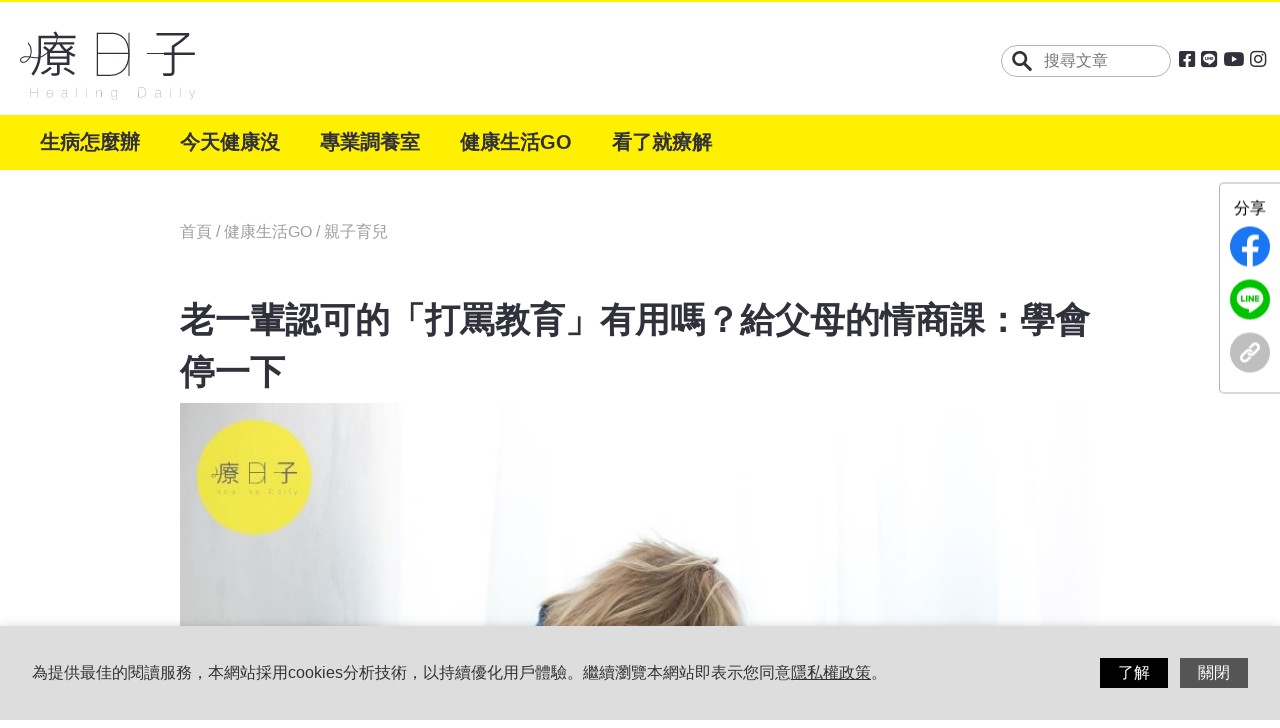

--- FILE ---
content_type: text/html; charset=utf-8
request_url: https://www.healingdaily.com.tw/articles/%E6%89%93%E7%BD%B5%E6%95%99%E8%82%B2-%E8%A6%AA%E5%AD%90%E8%82%B2%E5%85%92/
body_size: 12533
content:
<!DOCTYPE html>
<html lang="zh-tw">
  <head>
          <meta charset="UTF-8"/>
  <meta name="viewport" content="width=device-width, initial-scale=1.0, user-scalable=no, minimum-scale=1, maximum-scale=1"/>
  <meta http-equiv="X-UA-Compatible" content="ie=edge"/>
  <base href="/"><!--[if IE]></base><![endif]-->

  
  <title>打罵教育真的有用嗎？心理師給父母的情商課：學會停一下 - 療日子 HealingDaily -健康新聞</title>
  <meta name="description"          content="打罵教育不見得對孩子有幫助，甚至有可能讓他們從小就缺乏安全感。此外，生活習慣的養成並非一朝一夕，以下分享引導小孩養成習慣的3個方法。&hellip;" />

  <meta property="og:type"          content="website">
  <meta property="og:url"           content="https://www.healingdaily.com.tw/articles/%E6%89%93%E7%BD%B5%E6%95%99%E8%82%B2-%E8%A6%AA%E5%AD%90%E8%82%B2%E5%85%92/" />
  <meta property="og:site_name"     content="療日子 HealingDaily -健康新聞" />
  <meta property="og:title"         content="打罵教育真的有用嗎？心理師給父母的情商課：學會停一下" />
  <meta property="og:description"   content="打罵教育不見得對孩子有幫助，甚至有可能讓他們從小就缺乏安全感。此外，生活習慣的養成並非一朝一夕，以下分享引導小孩養成習慣的3個方法。&hellip;" />
  <meta property="og:image"         content="https://www.healingdaily.com.tw/media/article/00/25/2553_8d788be5998e.jpeg" />
  <meta property="og:image_type"    content="image/jpeg" />
  <meta property="og:image_width"   content="960" />
  <meta property="og:image_height"  content="720" />
  <meta property="fb:app_id"        content="336424600747271" />

  <meta property="dable:item_id"          content="2553">
  <meta property="dable:author"           content="(未指定)">
  <meta property="article:section"        content="健康生活GO">
  <meta property="article:section2"       content="親子育兒">
  <meta property="article:published_time" content="2023-07-12T00:00:00+08:00">

  <link rel="canonical"   href="https://www.healingdaily.com.tw/articles/%E6%89%93%E7%BD%B5%E6%95%99%E8%82%B2-%E8%A6%AA%E5%AD%90%E8%82%B2%E5%85%92/" />
  <link rel="stylesheet"  href="assets/styles/main.css"/>
  <link rel="stylesheet"  href="assets/styles/fontawesome.css" />
  <link rel="preload"     href="assets/webfonts/fa-brands-400.woff2" as="font"  type="font/woff2" crossorigin>
  <link rel="amphtml"     href="https://www.healingdaily.com.tw/articles/%E6%89%93%E7%BD%B5%E6%95%99%E8%82%B2-%E8%A6%AA%E5%AD%90%E8%82%B2%E5%85%92/?amp=1"/>
  <link rel="icon"        href="favicon.ico" type="image/x-icon" />
  <link rel="stylesheet"  href="https://cdnjs.cloudflare.com/ajax/libs/jquery-confirm/3.3.2/jquery-confirm.min.css">
  <link rel="stylesheet"  href="assets/styles/custom.css?t=1691128354">
  <link rel="stylesheet"  href="assets/styles/grt-cookies-consent.css?t=1647009643" type="text/css" media="all" />

  <script type="application/ld+json">
  {
    "@context": "https://schema.org",
    "@type": "WebSite",
    "url": "https://www.healingdaily.com.tw/",
    "potentialAction": {
      "@type": "SearchAction",
      "target": {
        "@type": "EntryPoint",
        "urlTemplate": "https://www.healingdaily.com.tw/search/{search_term_string}/"
      },
      "query-input": "required name=search_term_string"
    }
  }
  </script>
    <script type="application/ld+json">
    {
      "@context": "https://schema.org",
      "@type": "BreadcrumbList",
      "name": "主題分類",
      "itemListElement": [
        {
          "@type": "ListItem",
          "position": 1,
          "name": "健康生活GO",
          "item": "https://www.healingdaily.com.tw/topics/%E5%81%A5%E5%BA%B7%E7%94%9F%E6%B4%BBGO/"
        }
        ,{
          "@type": "ListItem",
          "position": 2,
          "name": "親子育兒",
          "item": "https://www.healingdaily.com.tw/topics/%E8%A6%AA%E5%AD%90%E8%82%B2%E5%85%92/"
        }
      ]
    }
    </script>

    <script type="application/ld+json">
    {
       "@context": "http://schema.org",
       "@type": "Article",
       "datePublished": "2023-07-12T00:00:00+08:00",
       "dateModified": "2023-07-12T17:58:34+08:00",
       "headline": "老一輩認可的「打罵教育」有用嗎？給父母的情商課：學會停一下",
       "image": ["https://www.healingdaily.com.tw/media/article/00/25/2553_8d788be5998e.jpeg"],
       "thumbnailUrl": "https://www.healingdaily.com.tw/media/article/00/25/2553_8d788be5998e.jpeg",
       "url": "https://www.healingdaily.com.tw/articles/%E6%89%93%E7%BD%B5%E6%95%99%E8%82%B2-%E8%A6%AA%E5%AD%90%E8%82%B2%E5%85%92/",
       "mainEntityOfPage": "https://www.healingdaily.com.tw/articles/%E6%89%93%E7%BD%B5%E6%95%99%E8%82%B2-%E8%A6%AA%E5%AD%90%E8%82%B2%E5%85%92/",
       "articleSection": "親子育兒",
       "keywords": "家暴,父母,小孩",
       "description": "打罵教育不見得對孩子有幫助，甚至有可能讓他們從小就缺乏安全感。此外，生活習慣的養成並非一朝一夕，以下分享引導小孩養成習慣的3個方法。&hellip;",
       "author": {
         "@type": "Organization",
         "name": "(未指定)",
         "url": "https://www.healingdaily.com.tw/authors/(未指定)/"
       },
       "publisher": {
          "@type": "Organization",
          "name": "療日子 HealingDaily",
          "logo": {
            "@type": "ImageObject",
            "url": "https://www.healingdaily.com.tw/assets/images/healing_share.jpg",
            "height": "630",
            "width": "1200"
          }
       }
    }

    </script>

    
    <!-- Global site tag (gtag.js) - Google Analytics -->
    <script async src="https://www.googletagmanager.com/gtag/js?id=UA-172636879-1"></script>
    <script>
      var google_gtag_code='UA-172636879-1';
      var oldUrl = '/articles/%E6%89%93%E7%BD%B5%E6%95%99%E8%82%B2-%E8%A6%AA%E5%AD%90%E8%82%B2%E5%85%92/';
      var oldTitle = '打罵教育真的有用嗎？心理師給父母的情商課：學會停一下 - 療日子 HealingDaily -健康新聞';


      window.dataLayer = window.dataLayer || [];
      function gtag(){dataLayer.push(arguments);}
      //
      gtag('js', new Date());
      gtag("config", google_gtag_code, { 'send_page_view': false });

    </script>
    <script>
      gtag('event', '親子育兒', {  //小類
        'event_category': '健康生活GO', //大類
        'event_label': '老一輩認可的「打罵教育」有用嗎？給父母的情商課：學會停一下', //文章標題
        'value': 1
      });
    </script>
    <style>
      html {
        scroll-behavior: smooth;
      }
      :target::before {
        content:"";
        display:block;
        height:70px; /* fixed header height*/
        margin:-70px 0 0; /* negative fixed header height */
      }

      .articleContent iframe {
        aspect-ratio: 16 / 9;
        width: 100%;
      }
    </style>

        <!-- Google Tag Manager -->
    <script>(function(w,d,s,l,i){w[l]=w[l]||[];w[l].push({'gtm.start':
    new Date().getTime(),event:'gtm.js'});var f=d.getElementsByTagName(s)[0],
    j=d.createElement(s),dl=l!='dataLayer'?'&l='+l:'';j.async=true;j.src=
    'https://www.googletagmanager.com/gtm.js?id='+i+dl;f.parentNode.insertBefore(j,f);
    })(window,document,'script','dataLayer','GTM-PXBGFTT');</script>
<!-- End Google Tag Manager -->

<!-- Microsoft Clarity -->
<script type="text/javascript">
    (function(c,l,a,r,i,t,y){
        c[a]=c[a]||function(){(c[a].q=c[a].q||[]).push(arguments)};
        t=l.createElement(r);t.async=1;t.src="https://www.clarity.ms/tag/"+i;
        y=l.getElementsByTagName(r)[0];y.parentNode.insertBefore(t,y);
    })(window, document, 'clarity', 'script', '3z3hf7pi8q');
</script>
<!-- End Microsoft Clarity -->

<script async src="https://pagead2.googlesyndication.com/pagead/js/adsbygoogle.js?client=ca-pub-7733852294754554" crossorigin="anonymous"></script>
  </head>

  <body class="articlePage">
    <!-- Google Tag Manager (noscript) -->
    <noscript><iframe src="https://www.googletagmanager.com/ns.html?id=GTM-PXBGFTT"
    height="0" width="0" style="display:none;visibility:hidden"></iframe></noscript>
<!-- End Google Tag Manager (noscript) -->    <a name="top"></a>
    <div class="wrap">
      <!-- header-->
      <script>
  function to_search(){
    var kw = $('#keyword').val();
    var url = '/search/'+encodeURIComponent(kw)+'/';
    if(kw != ''){
      location.href=url;
    }
    return false;
  }
</script>

<style>
input[type="search"]::-webkit-search-decoration,
input[type="search"]::-webkit-search-cancel-button,
input[type="search"]::-webkit-search-results-button,
input[type="search"]::-webkit-search-results-decoration {
  -webkit-appearance:none;
}

  @media screen and (max-width: 1190px) {
    .section {
      margin-bottom: 30px; 
     } 
   }


  @media screen and (max-width: 1190px) {
    main.wrapper {
      padding: 90px 0 50px;
    } 
  }

</style>
     <header class="headerWrap">
        <div class="header"> 
          <section class="section">
            <div class="container">
              <a class="logo" href="/"><img width="175" height="74" class="logo_img" src="assets/images/layout/logo.svg" alt="療日子 Healing Daily"/></a>
              <div class="tools">
                <div class="search">
                  <form action="" onsubmit="return to_search();">
                  <input type="hidden" name="sp88code" value="gNa4DqTRFvtWRaPStxTvKA==">
                    <div class="field">
                      <input id="keyword" type="search" placeholder="搜尋文章" value="" maxlength="20"/>
                    </div>
                  </form>
                  <a class="icon icon__search" href="javascript:void(0)" onclick="to_search();">
                    <img src="assets/images/layout/search.svg" alt="搜尋文章標題" />
                  </a>
                </div>
                <div class="social" style="width:84px">
                  <ul class="list">
                                        <li class="item"><a href="https://www.facebook.com/%E7%99%82%E6%97%A5%E5%AD%90-104678228031640" target="_blank" rel="noopener"><i class="fab fa-facebook-square fa-lg"></i></a></li>
                                        <li class="item"><a href="https://lin.ee/fjGyj65" target="_blank" rel="noopener"><i class="fab fa-line fa-lg"></i></a></li>
                                        <li class="item"><a href="https://www.youtube.com/channel/UChB4kzDlcNnRJo4va3mtPwg?view_as=subscriber" target="_blank" rel="noopener"><i class="fab fa-youtube fa-lg"></i></a></li>
                                        <li class="item"><a href="https://utm.to/44s22n" target="_blank" rel="noopener"><i class="fab fa-instagram fa-lg"></i></a></li>
                                          
                   </ul>
                </div>
              </div>
              <div class="mobileTools">
                <div class="icon icon__search"><img src="assets/images/layout/search.svg" alt="搜尋文章標題"/></div>
                <div class="navicon"><span></span><span></span><span></span></div>
              </div>
            </div>
          </section>
        </div>
        <nav class="navbar">
          <div class="container"><a class="logo" href="/"><img src="assets/images/layout/logo.svg" alt="療日子 Healing Daily"/></a>
            <div class="menu">
                          <dl class="item">
                <dt class="link"><a href="/topics/%E7%94%9F%E7%97%85%E6%80%8E%E9%BA%BC%E8%BE%A6/">生病怎麼辦</a><i class="icon icon__arrow">
                    <svg xmlns="http://www.w3.org/2000/svg" xmlns:xlink="http://www.w3.org/1999/xlink" x="0px" y="0px" viewBox="0 0 7.94 14.24" style="enable-background:new 0 0 7.94 14.24;" xml:space="preserve">
                      <polygon fill-rule="evenodd" clip-rule="evenodd" fill="#31323C" points="7.94,7.12 7.12,6.29 7.12,6.29 0.83,0 0,0.83 6.29,7.12 0,13.41 0.83,14.24 7.12,7.94 7.12,7.94 "></polygon>
                    </svg></i></dt>
                <dd class="menuSecond">
                  <ul>
                                        <li class="item"><a href="/topics/%E8%BA%AB%E5%BF%83%E7%96%BE%E7%97%85/">身心疾病</a></li>
                                        <li class="item"><a href="/topics/%E5%B8%B8%E8%A6%8B%E7%97%87%E7%8B%80/">常見症狀</a></li>
                                      </ul>
                </dd>
              </dl>
                          <dl class="item">
                <dt class="link"><a href="/topics/%E4%BB%8A%E5%A4%A9%E5%81%A5%E5%BA%B7%E6%B2%92/">今天健康沒</a><i class="icon icon__arrow">
                    <svg xmlns="http://www.w3.org/2000/svg" xmlns:xlink="http://www.w3.org/1999/xlink" x="0px" y="0px" viewBox="0 0 7.94 14.24" style="enable-background:new 0 0 7.94 14.24;" xml:space="preserve">
                      <polygon fill-rule="evenodd" clip-rule="evenodd" fill="#31323C" points="7.94,7.12 7.12,6.29 7.12,6.29 0.83,0 0,0.83 6.29,7.12 0,13.41 0.83,14.24 7.12,7.94 7.12,7.94 "></polygon>
                    </svg></i></dt>
                <dd class="menuSecond">
                  <ul>
                                        <li class="item"><a href="/topics/%E6%96%B0%E8%81%9E%E5%A0%B1%E5%B0%8E/">新聞報導</a></li>
                                        <li class="item"><a href="/topics/%E7%94%9F%E6%B4%BB%E7%9F%A5%E8%AD%98/">生活知識</a></li>
                                        <li class="item"><a href="/topics/%E6%96%B0%E5%86%A0%E8%82%BA%E7%82%8E/">新冠肺炎</a></li>
                                        <li class="item"><a href="/topics/%E6%B5%81%E8%A1%8C%E6%80%A7%E6%84%9F%E5%86%92/">流行性感冒</a></li>
                                      </ul>
                </dd>
              </dl>
                          <dl class="item">
                <dt class="link"><a href="/topics/%E5%B0%88%E6%A5%AD%E8%AA%BF%E9%A4%8A%E5%AE%A4/">專業調養室</a><i class="icon icon__arrow">
                    <svg xmlns="http://www.w3.org/2000/svg" xmlns:xlink="http://www.w3.org/1999/xlink" x="0px" y="0px" viewBox="0 0 7.94 14.24" style="enable-background:new 0 0 7.94 14.24;" xml:space="preserve">
                      <polygon fill-rule="evenodd" clip-rule="evenodd" fill="#31323C" points="7.94,7.12 7.12,6.29 7.12,6.29 0.83,0 0,0.83 6.29,7.12 0,13.41 0.83,14.24 7.12,7.94 7.12,7.94 "></polygon>
                    </svg></i></dt>
                <dd class="menuSecond">
                  <ul>
                                        <li class="item"><a href="/topics/%E9%A3%9F%E7%89%A9%E7%87%9F%E9%A4%8A/">食物營養</a></li>
                                        <li class="item"><a href="/topics/%E6%96%99%E7%90%86%E7%A7%98%E6%96%B9/">料理秘方</a></li>
                                        <li class="item"><a href="/topics/%E4%BF%9D%E5%81%A5%E8%A3%9C%E5%85%85/">保健補充</a></li>
                                        <li class="item"><a href="/topics/%E7%BE%8E%E5%AE%B9%E4%BF%9D%E9%A4%8A/">美容保養</a></li>
                                        <li class="item"><a href="/topics/%E9%80%B2%E8%A3%9C%E6%87%B6%E4%BA%BA%E5%8C%85/">進補懶人包</a></li>
                                      </ul>
                </dd>
              </dl>
                          <dl class="item">
                <dt class="link"><a href="/topics/%E5%81%A5%E5%BA%B7%E7%94%9F%E6%B4%BBGO/">健康生活GO</a><i class="icon icon__arrow">
                    <svg xmlns="http://www.w3.org/2000/svg" xmlns:xlink="http://www.w3.org/1999/xlink" x="0px" y="0px" viewBox="0 0 7.94 14.24" style="enable-background:new 0 0 7.94 14.24;" xml:space="preserve">
                      <polygon fill-rule="evenodd" clip-rule="evenodd" fill="#31323C" points="7.94,7.12 7.12,6.29 7.12,6.29 0.83,0 0,0.83 6.29,7.12 0,13.41 0.83,14.24 7.12,7.94 7.12,7.94 "></polygon>
                    </svg></i></dt>
                <dd class="menuSecond">
                  <ul>
                                        <li class="item"><a href="/topics/%E9%81%8B%E5%8B%95%E5%81%A5%E8%BA%AB/">運動健身</a></li>
                                        <li class="item"><a href="/topics/%E8%A6%AA%E5%AD%90%E8%82%B2%E5%85%92/">親子育兒</a></li>
                                        <li class="item"><a href="/topics/%E5%BF%83%E9%9D%88%E7%B4%93%E5%A3%93/">心靈紓壓</a></li>
                                        <li class="item"><a href="/topics/%E7%86%9F%E9%BD%A1%E6%A8%82%E6%B4%BB/">熟齡樂活</a></li>
                                        <li class="item"><a href="/topics/%E6%AF%9B%E5%AD%A9%E6%AF%9B%E5%BE%88%E5%A4%9A/">毛孩毛很多</a></li>
                                        <li class="item"><a href="/topics/%E7%94%9F%E6%B4%BB%E9%80%9F%E5%A0%B1/">生活速報</a></li>
                                      </ul>
                </dd>
              </dl>
                          <dl class="item">
                <dt class="link"><a href="/topics/%E7%9C%8B%E4%BA%86%E5%B0%B1%E7%99%82%E8%A7%A3/">看了就療解</a><i class="icon icon__arrow">
                    <svg xmlns="http://www.w3.org/2000/svg" xmlns:xlink="http://www.w3.org/1999/xlink" x="0px" y="0px" viewBox="0 0 7.94 14.24" style="enable-background:new 0 0 7.94 14.24;" xml:space="preserve">
                      <polygon fill-rule="evenodd" clip-rule="evenodd" fill="#31323C" points="7.94,7.12 7.12,6.29 7.12,6.29 0.83,0 0,0.83 6.29,7.12 0,13.41 0.83,14.24 7.12,7.94 7.12,7.94 "></polygon>
                    </svg></i></dt>
                <dd class="menuSecond">
                  <ul>
                                        <li class="item"><a href="/topics/%E5%90%8D%E4%BA%BA%E7%99%82%E5%A4%A9%E5%AE%A4/">名人療天室</a></li>
                                        <li class="item"><a href="/topics/%E8%BF%B7%E6%80%9DQ%26A/">迷思Q&amp;A</a></li>
                                        <li class="item"><a href="/topics/%E9%86%AB%E5%B8%AB%E5%9C%A8%E7%B7%9A%E7%AD%89/">醫師在線等</a></li>
                                        <li class="item"><a href="/topics/%E5%8E%9F%E4%BE%86%E6%98%AF%E9%80%99%E6%A8%A3/">原來是這樣</a></li>
                                      </ul>
                </dd>
              </dl>
                        </div>
                      </div>
        </nav>
        <div class="navbarHeader"><a class="logo" href="/">
            <img src="assets/images/layout/logo.svg" alt="療日子 Healing Daily"/></a>
          <div class="icon icon__close">
            <img src="assets/images/layout/close.svg" alt="關閉選單"/>
          </div>
        </div>
        <div class="siteNav">
          <div class="container">
            <div class="siteNavMenu">
                          <dl class="item">
                <dt class="link"><a href="/topics/%E7%94%9F%E7%97%85%E6%80%8E%E9%BA%BC%E8%BE%A6/">生病怎麼辦</a><i class="icon icon__arrow">
                    <svg xmlns="http://www.w3.org/2000/svg" xmlns:xlink="http://www.w3.org/1999/xlink" x="0px" y="0px" viewBox="0 0 7.94 14.24" style="enable-background:new 0 0 7.94 14.24;" xml:space="preserve">
                      <polygon fill-rule="evenodd" clip-rule="evenodd" fill="#31323C" points="7.94,7.12 7.12,6.29 7.12,6.29 0.83,0 0,0.83 6.29,7.12 0,13.41 0.83,14.24 7.12,7.94 7.12,7.94 "></polygon>
                    </svg></i></dt>
                <dd class="menuSecond">
                  <ul>
                                        <li class="item"><a href="/topics/%E8%BA%AB%E5%BF%83%E7%96%BE%E7%97%85/">身心疾病</a></li>
                                        <li class="item"><a href="/topics/%E5%B8%B8%E8%A6%8B%E7%97%87%E7%8B%80/">常見症狀</a></li>
                                      </ul>
                </dd>
              </dl>
                          <dl class="item">
                <dt class="link"><a href="/topics/%E4%BB%8A%E5%A4%A9%E5%81%A5%E5%BA%B7%E6%B2%92/">今天健康沒</a><i class="icon icon__arrow">
                    <svg xmlns="http://www.w3.org/2000/svg" xmlns:xlink="http://www.w3.org/1999/xlink" x="0px" y="0px" viewBox="0 0 7.94 14.24" style="enable-background:new 0 0 7.94 14.24;" xml:space="preserve">
                      <polygon fill-rule="evenodd" clip-rule="evenodd" fill="#31323C" points="7.94,7.12 7.12,6.29 7.12,6.29 0.83,0 0,0.83 6.29,7.12 0,13.41 0.83,14.24 7.12,7.94 7.12,7.94 "></polygon>
                    </svg></i></dt>
                <dd class="menuSecond">
                  <ul>
                                        <li class="item"><a href="/topics/%E6%96%B0%E8%81%9E%E5%A0%B1%E5%B0%8E/">新聞報導</a></li>
                                        <li class="item"><a href="/topics/%E7%94%9F%E6%B4%BB%E7%9F%A5%E8%AD%98/">生活知識</a></li>
                                        <li class="item"><a href="/topics/%E6%96%B0%E5%86%A0%E8%82%BA%E7%82%8E/">新冠肺炎</a></li>
                                        <li class="item"><a href="/topics/%E6%B5%81%E8%A1%8C%E6%80%A7%E6%84%9F%E5%86%92/">流行性感冒</a></li>
                                      </ul>
                </dd>
              </dl>
                          <dl class="item">
                <dt class="link"><a href="/topics/%E5%B0%88%E6%A5%AD%E8%AA%BF%E9%A4%8A%E5%AE%A4/">專業調養室</a><i class="icon icon__arrow">
                    <svg xmlns="http://www.w3.org/2000/svg" xmlns:xlink="http://www.w3.org/1999/xlink" x="0px" y="0px" viewBox="0 0 7.94 14.24" style="enable-background:new 0 0 7.94 14.24;" xml:space="preserve">
                      <polygon fill-rule="evenodd" clip-rule="evenodd" fill="#31323C" points="7.94,7.12 7.12,6.29 7.12,6.29 0.83,0 0,0.83 6.29,7.12 0,13.41 0.83,14.24 7.12,7.94 7.12,7.94 "></polygon>
                    </svg></i></dt>
                <dd class="menuSecond">
                  <ul>
                                        <li class="item"><a href="/topics/%E9%A3%9F%E7%89%A9%E7%87%9F%E9%A4%8A/">食物營養</a></li>
                                        <li class="item"><a href="/topics/%E6%96%99%E7%90%86%E7%A7%98%E6%96%B9/">料理秘方</a></li>
                                        <li class="item"><a href="/topics/%E4%BF%9D%E5%81%A5%E8%A3%9C%E5%85%85/">保健補充</a></li>
                                        <li class="item"><a href="/topics/%E7%BE%8E%E5%AE%B9%E4%BF%9D%E9%A4%8A/">美容保養</a></li>
                                        <li class="item"><a href="/topics/%E9%80%B2%E8%A3%9C%E6%87%B6%E4%BA%BA%E5%8C%85/">進補懶人包</a></li>
                                      </ul>
                </dd>
              </dl>
                          <dl class="item">
                <dt class="link"><a href="/topics/%E5%81%A5%E5%BA%B7%E7%94%9F%E6%B4%BBGO/">健康生活GO</a><i class="icon icon__arrow">
                    <svg xmlns="http://www.w3.org/2000/svg" xmlns:xlink="http://www.w3.org/1999/xlink" x="0px" y="0px" viewBox="0 0 7.94 14.24" style="enable-background:new 0 0 7.94 14.24;" xml:space="preserve">
                      <polygon fill-rule="evenodd" clip-rule="evenodd" fill="#31323C" points="7.94,7.12 7.12,6.29 7.12,6.29 0.83,0 0,0.83 6.29,7.12 0,13.41 0.83,14.24 7.12,7.94 7.12,7.94 "></polygon>
                    </svg></i></dt>
                <dd class="menuSecond">
                  <ul>
                                        <li class="item"><a href="/topics/%E9%81%8B%E5%8B%95%E5%81%A5%E8%BA%AB/">運動健身</a></li>
                                        <li class="item"><a href="/topics/%E8%A6%AA%E5%AD%90%E8%82%B2%E5%85%92/">親子育兒</a></li>
                                        <li class="item"><a href="/topics/%E5%BF%83%E9%9D%88%E7%B4%93%E5%A3%93/">心靈紓壓</a></li>
                                        <li class="item"><a href="/topics/%E7%86%9F%E9%BD%A1%E6%A8%82%E6%B4%BB/">熟齡樂活</a></li>
                                        <li class="item"><a href="/topics/%E6%AF%9B%E5%AD%A9%E6%AF%9B%E5%BE%88%E5%A4%9A/">毛孩毛很多</a></li>
                                        <li class="item"><a href="/topics/%E7%94%9F%E6%B4%BB%E9%80%9F%E5%A0%B1/">生活速報</a></li>
                                      </ul>
                </dd>
              </dl>
                          <dl class="item">
                <dt class="link"><a href="/topics/%E7%9C%8B%E4%BA%86%E5%B0%B1%E7%99%82%E8%A7%A3/">看了就療解</a><i class="icon icon__arrow">
                    <svg xmlns="http://www.w3.org/2000/svg" xmlns:xlink="http://www.w3.org/1999/xlink" x="0px" y="0px" viewBox="0 0 7.94 14.24" style="enable-background:new 0 0 7.94 14.24;" xml:space="preserve">
                      <polygon fill-rule="evenodd" clip-rule="evenodd" fill="#31323C" points="7.94,7.12 7.12,6.29 7.12,6.29 0.83,0 0,0.83 6.29,7.12 0,13.41 0.83,14.24 7.12,7.94 7.12,7.94 "></polygon>
                    </svg></i></dt>
                <dd class="menuSecond">
                  <ul>
                                        <li class="item"><a href="/topics/%E5%90%8D%E4%BA%BA%E7%99%82%E5%A4%A9%E5%AE%A4/">名人療天室</a></li>
                                        <li class="item"><a href="/topics/%E8%BF%B7%E6%80%9DQ%26A/">迷思Q&amp;A</a></li>
                                        <li class="item"><a href="/topics/%E9%86%AB%E5%B8%AB%E5%9C%A8%E7%B7%9A%E7%AD%89/">醫師在線等</a></li>
                                        <li class="item"><a href="/topics/%E5%8E%9F%E4%BE%86%E6%98%AF%E9%80%99%E6%A8%A3/">原來是這樣</a></li>
                                      </ul>
                </dd>
              </dl>
              
            </div>
          </div>
        </div>
        <div class="sideMask"> </div>
      </header>
      <!-- content-->
      <main class="wrapper">
        <div class="articleContainer container"
             data-title="打罵教育真的有用嗎？心理師給父母的情商課：學會停一下 - 療日子 HealingDaily -健康新聞"
             data-url="/articles/%E6%89%93%E7%BD%B5%E6%95%99%E8%82%B2-%E8%A6%AA%E5%AD%90%E8%82%B2%E5%85%92/"
             data-k1="健康生活GO"
             data-k2="親子育兒"
             data-arti="老一輩認可的「打罵教育」有用嗎？給父母的情商課：學會停一下" >

          <section class="section articleTools">
            <div class="breadcrumbs"> <a href="/">首頁 </a>
                        / <a href="/topics/%E5%81%A5%E5%BA%B7%E7%94%9F%E6%B4%BBGO/">健康生活GO</a>
                        / <a href="/topics/%E8%A6%AA%E5%AD%90%E8%82%B2%E5%85%92/">親子育兒</a>
                        </div>
          </section>
          <section class="section articleHeader">
            <h1>老一輩認可的「打罵教育」有用嗎？給父母的情商課：學會停一下</h1>
                          <figure><img width="960" height="720" src="https://www.healingdaily.com.tw/media/article/00/25/2553_8d788be5998e.jpeg" alt="打罵教育" title="打罵教育" /></figure>
                        <div class="articleInfo">
              <time>2023/07/12</time>
              <h5 class="byauthor">by <a href="/authors/%28%E6%9C%AA%E6%8C%87%E5%AE%9A%29/">(未指定)</a></h5>
            </div>
                          <div class="fontSize">
                <span class="S ">小</span>
                <span class="M active">中</span>
                <span class="L ">大</span>
              </div>
                      </section>
          <section class="section articleContent mFont">
                        <!--文章目錄-->
            <div class="articleIndex">
              <h4>內容目錄</h4>
              <ul>
                
                                    <li>
                    <a href="javascript:;" onclick="document.location.hash='';document.location.hash='2553_0';">「打罵教育」有用嗎？專家：短多長空</a>
                  
                                        <ul>
                                            <li><a href="javascript:;" onclick="document.location.hash='';document.location.hash='2553_1';">打罵教育常來自於情緒失控！給父母的情商課：學會停一下</a></li>
                                            <li><a href="javascript:;" onclick="document.location.hash='';document.location.hash='2553_2';">自動自發做事、把功課寫完很難？引導小孩養成習慣的3個方法</a></li>
                                            <li><a href="javascript:;" onclick="document.location.hash='';document.location.hash='2553_3';">療日子小叮嚀：留意童年創傷</a></li>
                                          </ul>
                    
                                    </li>
                  
                              </ul>
            </div> <!--文章目錄-->
            
            <!-- HTML CONTENT START -->
            <div itemprop="articleBody">
            <p>單親爸育兒壓力大？日前一名小兒科網紅醫師在社群平台以「我打了我的小孩」為題，自述過去因太過寵溺三名小孩，而導致他們的生活習慣、自理能力出現問題，因此以更嚴厲的體罰「打耳光、踹胸口」等方式管教2名兒子，逼得孩子求助生母通報家暴，引來各界議論斥責。專家表示，打罵教育不見得對孩子有幫助，若留下童年創傷，影響的是一輩子的心理發展。此外，生活習慣的養成並非一朝一夕，以下療日子帶您了解3個幫助小孩養成習慣的方法。<br><br></p>
<a name="2553_0"></a><h2>「打罵教育」有用嗎？專家：短多長空</h2>
<p>伴旅心理治療所曾心怡心理師說明，打罵教育不見得能夠讓孩子理解為什麼那個行為是不妥的。似乎在打罵之下立刻可以消減孩子的錯誤行為，但卻沒有辦法讓他們理解、從錯誤中學習，而且會讓孩子感到疑惑，為什麼自己所愛的人會變得這麼兇、這麼恐怖，反而會讓他們缺乏安全感。</p>
<p>曾心怡心理師曾經和一個實行打罵教育的家長討論：「孩子在你的打罵之下，停止做出那些不乖的行為，你們覺得這樣的他是被嚇到，還是真的懂自己為什麼錯？」這個問題通常能讓實行打罵教育的父母立刻醒悟。如果發現孩子對於打罵的忍受度越來越高，必須採取更嚴厲的管教方式才能讓孩子聽從時，那麼這種方式本身就存在問題。<br><br></p>
<a name="2553_1"></a><h3>打罵教育常來自於情緒失控！給父母的情商課：學會停一下</h3>
<p>曾心怡心理師說，給爸爸媽媽的情商課有一個很重要的部分，叫做「停一下」。很多時候，我們看到孩子的某些不好的行為就立刻出聲指責：「怎麼可以這樣子？這樣子很丟臉...」等。但這些話對孩子來說都是有傷害的。所以作為父母，有時候可以停一下，思考一下該如何說話才能達到自己的目的？這個停一下的能力就是爸爸媽媽的情商中非常重要的一環。<br><br></p>
<a name="2553_2"></a><h3>自動自發做事、把功課寫完很難？引導小孩養成習慣的3個方法</h3>
<p>父母都希望孩子能夠自動自發做事，這是一個很實際的問題。首先，父母需要「降低期望值」，孩子不會一天之內自動自發完成這些事情，他們需要時間培養建立習慣。然而，現代父母往往在忙碌中希望快速見效，以下是幫助孩子養成習慣的幾個建議：</p>
<ol>
<li>
<p><strong>與孩子共同參與：</strong>與孩子一起收拾玩具，同時與他們討論環境變得整潔的好處。透過示範與教導，孩子可以逐漸學會如何收拾玩具，並內化為自己的方式。</p>
</li>
<li>
<p><strong>瞭解困難點：</strong>當孩子無法完成功課時，我們需要了解問題所在。例如，孩子可能在握筆姿勢或專注力方面遇到困難。因此，我們要了解孩子在寫功課時遇到的具體問題，並提供協助。若孩子的問題是注意力不集中，可以設定每寫完一段落後休息一下，以幫助他們集中注意力。此外，營造有利於專注的環境也是重要的，例如遠離會分散注意力的玩具或電視。</p>
</li>
<li>
<p><strong>肯定與鼓勵：</strong>給孩子肯定是至關重要的，即使他們不能在10分鐘內完成功課，當他們在5分鐘內完成一個段落時，父母應該給予鼓勵，稱讚他們的努力。孩子都喜歡被肯定而不是被批評，因此建議運用正向的方式來達成期望。<br><br></p>
</li>
</ol>
<a name="2553_3"></a><p style="background-color:#f8f8f8">本文著作權屬療日子與其創作者共同所有，非經取得著作權人同意不得任意修改、複製及轉載</p><h3>療日子小叮嚀：留意童年創傷</h3>
<p>童年時期的創傷事件，如家庭忽視、親人離世、<strong>家暴</strong>或性侵等，對個人心理有深遠的影響。當這些創傷未得到妥善對待時，成年後可能出現憂鬱焦慮、暴食和衝動行為等問題。</p>
<p>童年創傷最容易影響的是情緒調節和衝動控制。如果在陪伴和照顧下，這些方面無法得到良好發展，可能會對學業、人際關係和安全感產生負面影響。然而，不是每個人都能在生活中遇到良好的友誼和愛情，這時候心理諮商成為一個重要的過程。心理諮商可以從中立的角度陪伴受創者探索過去的創傷如何影響生活，並提供建議以創造個人的安全感和成就感。<br><br></p>
<h6>《療日子》關心您</h6>
<ul>
<li>遠離家庭暴力，可通報全國保護專線113。</li>
<li>若自身或旁人遭受身體虐待、精神虐待、性侵害、性騷擾，請立刻撥打110報案，再尋求113專線，求助專業社工人員。<br><br></li>
</ul>
<h6><br><strong>療日子也請你關心：<a href="articles/%E9%9D%92%E5%B0%91%E5%B9%B4%E6%86%82%E9%AC%B1-%E5%BF%83%E9%9D%88%E7%B4%93%E5%A3%93/" target="_blank" rel="noopener">強尼戴普告前妻自揭童年陰影「為了逃避而嗑藥」研究：童年陰霾容易引發憂鬱、輕生</a></strong><br><br></h6>
<h6><br><strong>好好療日子 療癒你的健康生活</strong><br><br></h6>
<p><a href="https://page.line.me/211qajcv?openQrModal=true" target="_blank" rel="noopener"><img src="media/images/2023/07/20221227%E6%96%B0%E7%89%88+line%E5%A5%BD%E5%8F%8B_%E4%B8%80%E8%88%AC%E7%89%88_1689151905.png" width="100%" alt=""></a></p>
<p>諮詢專家：伴旅心理治療所 <a href="https://www.facebook.com/motherbabypsychologist/?locale=zh_TW" target="_blank" rel="noopener">曾心怡心理師</a></p>
<p><img src="media/images/2023/07/%E6%9B%BE%E5%BF%83%E6%80%A1%E5%BF%83%E7%90%86%E5%B8%AB-modified_1689149145.png" width="309" alt="" height="309" style="display: block; margin-left: auto; margin-right: auto;"></p>
<p>圖片來源：123RF</p>
<p></p>            </div>
            <!-- HTML CONTENT END -->

          </section>

                    <section class="section articleTag">
            <div class="icon icon__tag"><img src="assets/images/layout/tag.svg" alt="標籤"/></div>
            <div class="tagItems">
                            <h4><a href="/tags/%E5%AE%B6%E6%9A%B4/">家暴</a></h4>
                            <h4><a href="/tags/%E7%88%B6%E6%AF%8D/">父母</a></h4>
                            <h4><a href="/tags/%E5%B0%8F%E5%AD%A9/">小孩</a></h4>
                          </div>
          </section>
          
          <section class="section articleAuthor">
            <figure class="authorPhoto" >
            <a href="/authors/%28%E6%9C%AA%E6%8C%87%E5%AE%9A%29/">
              <img src="https://www.healingdaily.com.tw/media/user/user1_90.png" alt="(未指定)"/>
            </a></figure>
            <div class="authorInfo">
              <h5 class="authorName">(未指定)</h5>
              <p style="font-size:0.85rem;line-height: 1.3;"></p>
            </div>
          </section>

                    <!--好物推薦-->
          <section class="section newArticle ecBorder" >
            <div class="wrap">
              <div class="mainTitle">
                <h2>好物推薦</h2>
              </div>
              <div class="articleSet">
                                <!--單則-->
                <div class="item">
                  <figure class="articleImg "><a href="https://www.chatdaily.com.tw/product?b=32248008&amp;utm_source=CD_+recommend&amp;utm_medium=NMN1" target="_blank">
                    <img src="https://www.healingdaily.com.tw/media/goods/4_81aa61db7792.jpg" title="天然成分市場頂級，大漢NMN酵素之王 30000，口碑保證" /><span class="videoArrow"></span></a>
                  </figure>
                  <div class="itemText">
                    <h3 class="articleTitle ecDiv"> <a href="https://www.chatdaily.com.tw/product?b=32248008&amp;utm_source=CD_+recommend&amp;utm_medium=NMN1" target="_blank">天然成分市場頂級，大漢NMN酵素之王 30000，口碑保證</a></h3>
                    <div class="ecButton" > <a href="https://www.chatdaily.com.tw/product?b=32248008&amp;utm_source=CD_+recommend&amp;utm_medium=NMN1" target="_blank">點我了解</a></div>
                  </div>
                </div>
                <!--單則-->
                                <!--單則-->
                <div class="item">
                  <figure class="articleImg "><a href="https://www.momoshop.com.tw/goods/GoodsDetail.jsp?i_code=13501469&amp;Area=search&amp;mdiv=403&amp;oid=1_5&amp;cid=index&amp;kw=%E5%A5%BD%E8%83%BD%E7%9C%A0" target="_blank">
                    <img src="https://www.healingdaily.com.tw/media/goods/63_7e2b8e24ee8e.jpg" title="好能生醫好能眠、添加白鳳豆，幫助陳亞蘭入睡的力量" /><span class="videoArrow"></span></a>
                  </figure>
                  <div class="itemText">
                    <h3 class="articleTitle ecDiv"> <a href="https://www.momoshop.com.tw/goods/GoodsDetail.jsp?i_code=13501469&amp;Area=search&amp;mdiv=403&amp;oid=1_5&amp;cid=index&amp;kw=%E5%A5%BD%E8%83%BD%E7%9C%A0" target="_blank">好能生醫好能眠、添加白鳳豆，幫助陳亞蘭入睡的力量</a></h3>
                    <div class="ecButton" > <a href="https://www.momoshop.com.tw/goods/GoodsDetail.jsp?i_code=13501469&amp;Area=search&amp;mdiv=403&amp;oid=1_5&amp;cid=index&amp;kw=%E5%A5%BD%E8%83%BD%E7%9C%A0" target="_blank">點我了解</a></div>
                  </div>
                </div>
                <!--單則-->
                                <!--單則-->
                <div class="item">
                  <figure class="articleImg "><a href="https://www.chatdaily.com.tw/product?b=32350007&amp;utm_source=HD_+recommend&amp;utm_medium=RCP_Six" target="_blank">
                    <img src="https://www.healingdaily.com.tw/media/goods/64_99a746cf0f2d.jpg" title="「好能眠」R+CP由多種專利原料萃取、白鳳豆、羅布麻、西蕃蓮，陳亞蘭思維清晰的關鍵!" /><span class="videoArrow"></span></a>
                  </figure>
                  <div class="itemText">
                    <h3 class="articleTitle ecDiv"> <a href="https://www.chatdaily.com.tw/product?b=32350007&amp;utm_source=HD_+recommend&amp;utm_medium=RCP_Six" target="_blank">「好能眠」R+CP由多種專利原料萃取、白鳳豆、羅布麻、西蕃蓮，陳亞蘭思維清晰的關鍵!</a></h3>
                    <div class="ecButton" > <a href="https://www.chatdaily.com.tw/product?b=32350007&amp;utm_source=HD_+recommend&amp;utm_medium=RCP_Six" target="_blank">點我了解</a></div>
                  </div>
                </div>
                <!--單則-->
                                <!--單則-->
                <div class="item">
                  <figure class="articleImg "><a href="https://www.momoshop.com.tw/goods/GoodsDetail.jsp?i_code=13291886&amp;Area=search&amp;mdiv=403&amp;oid=1_2&amp;cid=index&amp;kw=%E5%A5%BD%E8%83%BD%E6%94%9D" target="_blank">
                    <img src="https://www.healingdaily.com.tw/media/goods/66_310ed929fcf8.jpg" title="男人活力四射的救星，特別添加白鳳豆萃取 五色瑪卡 MOMO熱賣中" /><span class="videoArrow"></span></a>
                  </figure>
                  <div class="itemText">
                    <h3 class="articleTitle ecDiv"> <a href="https://www.momoshop.com.tw/goods/GoodsDetail.jsp?i_code=13291886&amp;Area=search&amp;mdiv=403&amp;oid=1_2&amp;cid=index&amp;kw=%E5%A5%BD%E8%83%BD%E6%94%9D" target="_blank">男人活力四射的救星，特別添加白鳳豆萃取 五色瑪卡 MOMO熱賣中</a></h3>
                    <div class="ecButton" > <a href="https://www.momoshop.com.tw/goods/GoodsDetail.jsp?i_code=13291886&amp;Area=search&amp;mdiv=403&amp;oid=1_2&amp;cid=index&amp;kw=%E5%A5%BD%E8%83%BD%E6%94%9D" target="_blank">點我了解</a></div>
                  </div>
                </div>
                <!--單則-->
                            </div>
          </section>
          
                    <section class="section extendArticle">
            <div class="mainTitle">
              <h2>延伸閱讀</h2>
            </div>
            <div class="articleSet articleSetRow">
                            <div class="item">
                <figure class="articleImg "><a href="/articles/%E5%B0%8F%E5%AD%A9%E8%A6%81%E5%89%B2%E5%8C%85%E7%9A%AE%E5%97%8E-%E8%A6%AA%E5%AD%90%E8%82%B2%E5%85%92/"><img src="https://www.healingdaily.com.tw/media/article/00/25/2557_97a50f6b1719.jpeg" alt="小孩要割包皮嗎" title="小孩要割包皮嗎" /><span class="videoArrow"></span></a></figure>
                <div class="itemText"><span class="date">2023/07/10</span>
                  <h4 class="tag"> <a href="/topics/%E8%A6%AA%E5%AD%90%E8%82%B2%E5%85%92/"><span>親子育兒</span></a></h4>
                  <h3 class="articleTitle"> <a href="/articles/%E5%B0%8F%E5%AD%A9%E8%A6%81%E5%89%B2%E5%8C%85%E7%9A%AE%E5%97%8E-%E8%A6%AA%E5%AD%90%E8%82%B2%E5%85%92/">小孩要割包皮嗎？泌尿醫建議3點判斷 割包皮手術需要術前/後教育</a></h3>
                </div>
              </div>
                            <div class="item">
                <figure class="articleImg "><a href="/articles/%E5%85%92%E7%AB%A5%E6%86%82%E9%AC%B1%E7%97%87-%E8%A6%AA%E5%AD%90%E8%82%B2%E5%85%92/"><img src="https://www.healingdaily.com.tw/media/article/00/07/718_9197df8c4372.jpeg" alt="兒童憂鬱症" title="兒童憂鬱症" /><span class="videoArrow"></span></a></figure>
                <div class="itemText"><span class="date">2023/07/05</span>
                  <h4 class="tag"> <a href="/topics/%E8%A6%AA%E5%AD%90%E8%82%B2%E5%85%92/"><span>親子育兒</span></a></h4>
                  <h3 class="articleTitle"> <a href="/articles/%E5%85%92%E7%AB%A5%E6%86%82%E9%AC%B1%E7%97%87-%E8%A6%AA%E5%AD%90%E8%82%B2%E5%85%92/">兒童也會憂鬱？突然變安靜、無故哭泣與生氣要注意，可能是「兒童憂鬱症」找上門</a></h3>
                </div>
              </div>
                            <div class="item">
                <figure class="articleImg "><a href="/articles/%E5%B0%8F%E5%AD%A9%E5%88%86%E9%9B%A2%E7%84%A6%E6%85%AE-%E8%A6%AA%E5%AD%90%E8%82%B2%E5%85%92/"><img src="https://www.healingdaily.com.tw/media/article/00/24/2438_688464c4c738.jpeg" alt="小孩分離焦慮" title="小孩分離焦慮" /><span class="videoArrow"></span></a></figure>
                <div class="itemText"><span class="date">2023/05/17</span>
                  <h4 class="tag"> <a href="/topics/%E8%A6%AA%E5%AD%90%E8%82%B2%E5%85%92/"><span>親子育兒</span></a></h4>
                  <h3 class="articleTitle"> <a href="/articles/%E5%B0%8F%E5%AD%A9%E5%88%86%E9%9B%A2%E7%84%A6%E6%85%AE-%E8%A6%AA%E5%AD%90%E8%82%B2%E5%85%92/">8情形看出孩子是否有分離焦慮症！小孩分離焦慮怎麼辦？3招提升安全感</a></h3>
                </div>
              </div>
                          </div>
          </section>
          
                    <!-- 開始Dable responsive / 如有任何疑問，請瀏覽http://dable.io -->
          <div id="dablewidget_RoOy1Djl_WXpBNej7" data-widget_id-pc="RoOy1Djl" data-widget_id-mo="WXpBNej7">
          <script>
          (function(d,a,b,l,e,_) {
          if(d[b]&&d[b].q)return;d[b]=function(){(d[b].q=d[b].q||[]).push(arguments)};e=a.createElement(l);
          e.async=1;e.charset='utf-8';e.src='//static.dable.io/dist/plugin.min.js';
          _=a.getElementsByTagName(l)[0];_.parentNode.insertBefore(e,_);
          })(window,document,'dable','script');
          dable('setService', 'healingdaily.com.tw');
          dable('sendLogOnce');
          dable('renderWidgetByWidth', 'dablewidget_RoOy1Djl_WXpBNej7');
          </script>
          </div>
          <!-- 結束Dable responsive / 如有任何疑問，請瀏覽http://dable.io -->

        </div>

        <div class="top">TOP</div>
        <div class="share">
          <span>分享</span>
          <a href="javascript:void(0)"><i class="icon icon__facebook"><img src="assets/images/layout/facebook.svg" alt="share to Facebook"/></i></a>
          <a href="javascript:void(0)"><i class="icon icon__line"> <img src="assets/images/layout/line.svg" alt="share to Line" /></i></a>
          <a href="javascript:void(0);">
            <i class="icon icon__copy" id="icon__copy" onclick="copyurl=true;"data-clipboard-action="copy" data-clipboard-target=".thisUrl">
            <span class="thisUrl"></span>
            <img src="assets/images/layout/link.svg" alt="copy link" />
            </i>
          </a>


        </div>

      </main>


      
      <!-- footer-->
        <footer class="footer">
    <div class="container">
      <div class="footerlogo"><a class="logo" href="/"><img src="assets/images/layout/logo.svg" alt="療日子 Healing Daily"/></a></div>
      <section class="section footerInfo">
        <div class="footerNav">
          <ul class="list">
                        <li class="item"><a class="link" href="/關於療日子/">關於療日子</a></li>
                        <li class="item"><a class="link" href="/服務條款/">服務條款</a></li>
                        <li class="item"><a class="link" href="/隱私權政策/">隱私權政策</a></li>
                        <li class="item"><a class="link" href="https://m.me/HealingDailyTW" target="_blank">聯絡我們</a></li>
          </ul>
        </div>
        <div class="followus" style="width:262px">
          <ul class="list">

                        <li class="item"><a href="https://www.facebook.com/%E7%99%82%E6%97%A5%E5%AD%90-104678228031640" target="_blank" rel="noopener"><i class="fab fa-facebook-square fa-lg"></i></a></li>
                        <li class="item"><a href="https://lin.ee/fjGyj65" target="_blank" rel="noopener"><i class="fab fa-line fa-lg"></i></a></li>
                        <li class="item"><a href="https://www.youtube.com/channel/UChB4kzDlcNnRJo4va3mtPwg?view_as=subscriber" target="_blank" rel="noopener"><i class="fab fa-youtube fa-lg"></i></a></li>
                        <li class="item"><a href="https://utm.to/44s22n" target="_blank" rel="noopener"><i class="fab fa-instagram fa-lg"></i></a></li>
                      </ul>
        </div>
      </section>
      <section class="section footerCopy">
        <div class="copyright">
          <p class="copyright__text">Copyright &copy; 2025 療日子 HealingDaily</p>
          <div style="line-height:0px;">
           <a href="//www.dmca.com/Protection/Status.aspx?ID=c3dba151-e08e-48c1-ac43-a030b88700b3" title="DMCA.com Protection Status" class="dmca-badge"> <img src ="https://images.dmca.com/Badges/dmca_protected_sml_120n.png?ID=c3dba151-e08e-48c1-ac43-a030b88700b3"  alt="DMCA.com Protection Status" style="margin-left:5px;vertical-align:middle"/></a>  <script src="https://images.dmca.com/Badges/DMCABadgeHelper.min.js"> </script>
            /
          <span style="line-height:24px;vertical-align:middle">網站技術合作：<a href="https://www.sp88.com.tw"  target="_blank">光點數位科技</a>   </span>
          </div>
        </div>
      </section>
    </div>
  </footer>

    </div>
    <script>
      var copyurl = false;
      /*本篇瀑布流文章*/
      var arr_arsn   = [{"sn":1838,"k1":"健康生活GO","k2":"心靈紓壓","ti":"小甜甜：被家暴後有人一直叫她「容忍」！快學正確的家暴處理方式"},{"sn":1402,"k1":"今天健康沒","k2":"新聞報導","ti":"4成婦女曾受冷暴力！如何自救？是否正遭遇精神暴力 6大問題自我評估"},{"sn":2348,"k1":"健康生活GO","k2":"熟齡樂活","ti":"狂買地下電台的藥罵不聽？醫療講師：道理長輩都懂 但我們別急著糾正錯誤"}];
      var article_title = '老一輩認可的「打罵教育」有用嗎？給父母的情商課：學會停一下';
    </script>

    <!-- share Js-->
    <script src="assets/scripts/lib/jquery.min.js"></script>
    <script src="assets/scripts/main.js"></script>
    <!-- pages Js-->
    <script src="assets/scripts/lib/slick.min.js"></script>
    <script src="assets/scripts/lib/clipboard.min.js"></script>
    <script src="assets/scripts/article.js?t=1649403363"></script>
    <script src="https://cdnjs.cloudflare.com/ajax/libs/jquery-confirm/3.3.2/jquery-confirm.min.js"></script>
    <script src="assets/scripts/custom.js?t=1649260629"></script>
            <!--Cookie 聲明-->
          <div class="grt-cookie">
            <div class="grt-cookies-msg">
              <p>
                為提供最佳的閱讀服務，本網站採用cookies分析技術，以持續優化用戶體驗。繼續瀏覽本網站即表示您同意<a href="隱私權政策/">隱私權政策</a>。
              </p>
            </div>
            <div><span class="grt-cookie-button">了解</span><span class="grt-cookie-button-close">關閉</span></div>
          </div> 
          <script src="assets/scripts/grt-cookie-consent.js?t=1647009759"></script>  
           <!-- Begin comScore Tag -->
<script>
  var _comscore = _comscore || [];
  _comscore.push({ c1: "2", c2: "37233636" });
  (function() {
    var s = document.createElement("script"), el = document.getElementsByTagName("script")[0]; s.async = true;
    s.src = "https://sb.scorecardresearch.com/cs/37233636/beacon.js";
    el.parentNode.insertBefore(s, el);
  })();
</script>
<noscript>
  <img src="https://sb.scorecardresearch.com/p?c1=2&amp;c2=37233636&amp;cv=3.6.0&amp;cj=1">
</noscript>
<!-- End comScore Tag -->
        </body>
</html>

--- FILE ---
content_type: text/html; charset=utf-8
request_url: https://www.google.com/recaptcha/api2/aframe
body_size: 265
content:
<!DOCTYPE HTML><html><head><meta http-equiv="content-type" content="text/html; charset=UTF-8"></head><body><script nonce="Ys4lThCYm_MpF8B5mA0ofw">/** Anti-fraud and anti-abuse applications only. See google.com/recaptcha */ try{var clients={'sodar':'https://pagead2.googlesyndication.com/pagead/sodar?'};window.addEventListener("message",function(a){try{if(a.source===window.parent){var b=JSON.parse(a.data);var c=clients[b['id']];if(c){var d=document.createElement('img');d.src=c+b['params']+'&rc='+(localStorage.getItem("rc::a")?sessionStorage.getItem("rc::b"):"");window.document.body.appendChild(d);sessionStorage.setItem("rc::e",parseInt(sessionStorage.getItem("rc::e")||0)+1);localStorage.setItem("rc::h",'1770151735734');}}}catch(b){}});window.parent.postMessage("_grecaptcha_ready", "*");}catch(b){}</script></body></html>

--- FILE ---
content_type: image/svg+xml
request_url: https://www.healingdaily.com.tw/assets/images/layout/facebook.svg
body_size: 356
content:
<svg xmlns="http://www.w3.org/2000/svg" viewBox="0 0 480 480"><path fill="#1977f3" d="M240 0C107.4 0 0 108 0 241.2 0 362.1 88.6 462 204.1 479.5V305.2h-59.4v-63.4h59.4v-42.2C204.1 129.7 238 99 295.8 99c27.7 0 42.3 2.1 49.2 3v55.3h-39.4c-24.5 0-33.1 23.4-33.1 49.7v34.7h71.9l-9.7 63.4h-62.1V480C389.6 464.1 480 363.4 480 241.2 480 108 372.6 0 240 0z"/></svg>

--- FILE ---
content_type: application/javascript
request_url: https://www.healingdaily.com.tw/assets/scripts/custom.js?t=1649260629
body_size: 555
content:

//建立一個cookie    
function cookie_set(name,value,days) {
 if (days) {
  var date = new Date();
  date.setTime(date.getTime()+(days*24*60*60*1000));
  var expires = ""; 
  expires=""+date.toGMTString();
 }
 else var expires = "";
 document.cookie = name + "=" + value + "; expires=" + expires  + "; path=/";  
 //alert(document.cookie)

}

//article 字型大小記憶
$('.fontSize .S').click(function () {
  $('.articleContent').addClass('sFont').removeClass('mFont').removeClass('lFont');
  $(this).addClass('active').siblings('.active').removeClass('active');
  cookie_set('healing_fontsize','s',10*365);
  return false;
});
$('.fontSize .M').click(function () {
  $('.articleContent').addClass('mFont').removeClass('sFont').removeClass('lFont');
  $(this).addClass('active').siblings('.active').removeClass('active');
  cookie_set('healing_fontsize','m',10*365);  
  return false;
});
$('.fontSize .L').click(function () {
  $('.articleContent').addClass('lFont').removeClass('sFont').removeClass('mFont');
  $(this).addClass('active').siblings('.active').removeClass('active');
  cookie_set('healing_fontsize','l',10*365);  
  return false;
});

function is_mobile(){
  if (/Android|webOS|iPhone|iPad|iPod|BlackBerry|IEMobile|Opera Mini/i.test(navigator.userAgent)) {
    return true; 
  }
  return false; 
  
}

--- FILE ---
content_type: application/javascript
request_url: https://www.healingdaily.com.tw/assets/scripts/grt-cookie-consent.js?t=1647009759
body_size: 749
content:
/*!
 * GRT Cookie Consent - jQuery Plugin
 * Version: 1.0
 * Author: GRT107
 *
 * Copyright (c) 2020 GRT107
 * Released under the MIT license
*/

(function ($) {

	$.fn.grtCookie = function (options) {
		
		// Default options
		var settings = $.extend({
			textcolor: "#333",
			background: "#fff",
			buttonbackground: "#333",
			buttontextcolor: "#fff",
			duration: 365
		}, options);

		// Check cookie
		if (!(document.cookie.indexOf("acceptgrt=0") > -1)) {

			// Text and Background color
			this.css({
				color: settings.textcolor,
				background: settings.background,
			});

			// Button Colors
			$('span.grt-cookie-button').css({
				background: settings.buttonbackground,
				color: settings.buttontextcolor
			});

			// Show message and calculate date
			this.addClass("grt-cookie-active");
			var d1 = new Date();
			var days1 = settings.duration;
			d1.setTime(d1.getTime() + days1 * 24 * 60 * 60 * 1000);
			var expiredate = "expires=" + d1.toUTCString();
			document.cookie = "acceptgrt=1;" + expiredate + ";path=/";

			// On click accept button
			$(".grt-cookie-button").on("click", function () {
				$(this).parent().parent().remove();
				document.cookie = "acceptgrt=0;" + expiredate + ";path=/";
			});
			$(".grt-cookie-button-close").on("click", function () {
				$(this).parent().parent().remove();
				
			});			

		} else {

			this.remove();

		}

		return this;

	};

}(jQuery));

// Start the plugin with defalt settings
// $(".grt-cookies").grtCookie();

// Custom Settings
$(".grt-cookie").grtCookie({
	// Main text and background color
	textcolor: "#000",
	background: "#DDD",
	// Button colors
	buttonbackground: "#000",
	buttontextcolor: "#FFF",
	// Duration in days
	duration: 365,
});

--- FILE ---
content_type: text/plain
request_url: https://www.google-analytics.com/j/collect?v=1&_v=j102&a=2139012453&t=pageview&_s=1&dl=https%3A%2F%2Fwww.healingdaily.com.tw%2Farticles%2F%25E6%2589%2593%25E7%25BD%25B5%25E6%2595%2599%25E8%2582%25B2-%25E8%25A6%25AA%25E5%25AD%2590%25E8%2582%25B2%25E5%2585%2592%2F&ul=en-us%40posix&dt=%E6%89%93%E7%BD%B5%E6%95%99%E8%82%B2%E7%9C%9F%E7%9A%84%E6%9C%89%E7%94%A8%E5%97%8E%EF%BC%9F%E5%BF%83%E7%90%86%E5%B8%AB%E7%B5%A6%E7%88%B6%E6%AF%8D%E7%9A%84%E6%83%85%E5%95%86%E8%AA%B2%EF%BC%9A%E5%AD%B8%E6%9C%83%E5%81%9C%E4%B8%80%E4%B8%8B%20-%20%E7%99%82%E6%97%A5%E5%AD%90%20HealingDaily%20-%E5%81%A5%E5%BA%B7%E6%96%B0%E8%81%9E&sr=1280x720&vp=1280x720&_u=YEDAAUABAAAAACAAI~&jid=1402360798&gjid=537096322&cid=1799738125.1770151734&tid=UA-172636879-1&_gid=650752439.1770151734&_r=1&_slc=1&gtm=45He6221h2n81PXBGFTTv832546778za200zd832546778&gcd=13l3l3l3l1l1&dma=0&tag_exp=103116026~103200004~104527906~104528501~104684208~104684211~115938465~115938469~116185181~116185182~116988315~117041587&z=599689007
body_size: -452
content:
2,cG-VHJ1NQN0T6

--- FILE ---
content_type: image/svg+xml
request_url: https://www.healingdaily.com.tw/assets/images/layout/tag.svg
body_size: 671
content:
<svg xmlns="http://www.w3.org/2000/svg" viewBox="0 0 477.863 477.863"><path fill="#31323C" d="M460.796 0H273.063a17.066 17.066 0 00-12.066 5.001l-256 256c-6.663 6.665-6.663 17.468 0 24.132L192.73 472.866c6.665 6.662 17.468 6.662 24.132 0l256-256c3.201-3.2 5-7.54 5.001-12.066V17.067C477.863 7.641 470.222 0 460.796 0zM443.73 197.734L204.796 436.668 41.195 273.067 280.129 34.133H443.73v163.601z"/><path fill="#31323C" d="M358.396 68.267c-28.277 0-51.2 22.923-51.2 51.2s22.923 51.2 51.2 51.2 51.2-22.923 51.2-51.2-22.923-51.2-51.2-51.2zm0 68.266c-9.426 0-17.067-7.641-17.067-17.067s7.641-17.067 17.067-17.067 17.067 7.641 17.067 17.067-7.641 17.067-17.067 17.067z"/></svg>